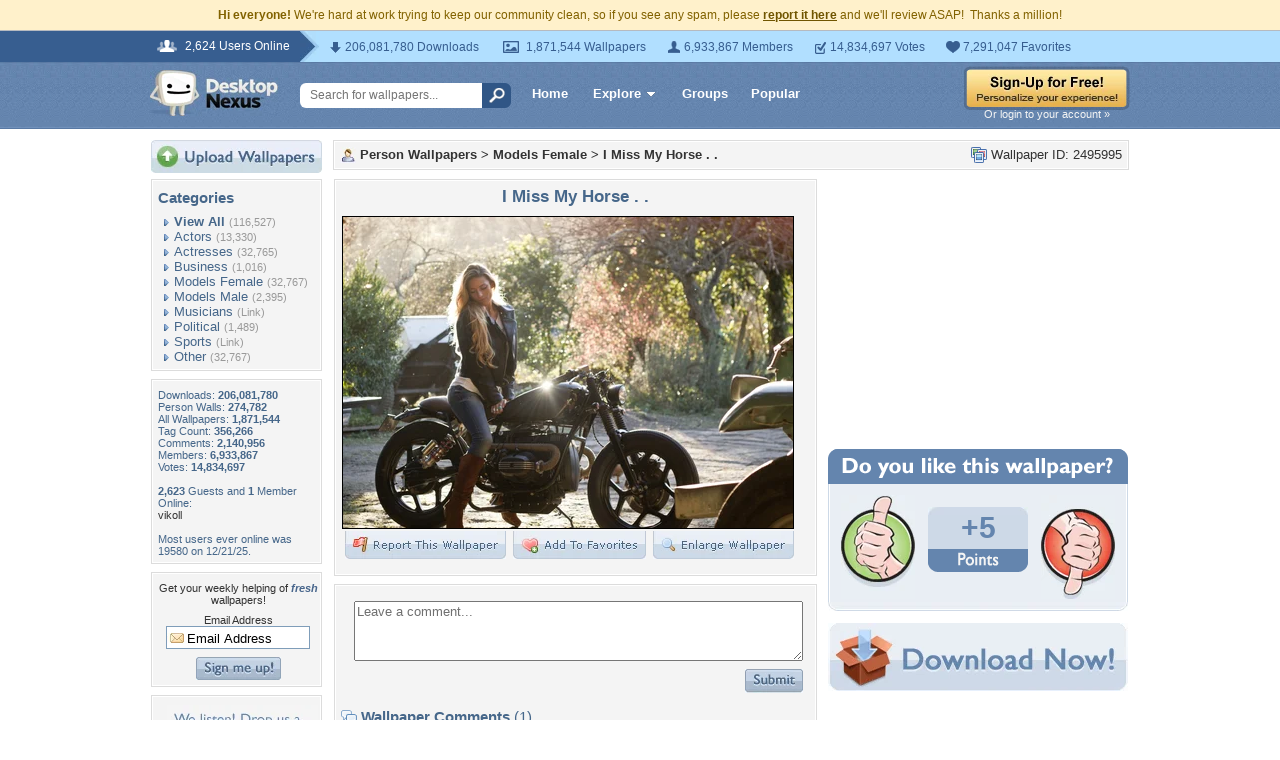

--- FILE ---
content_type: text/html; charset=utf-8
request_url: https://www.google.com/recaptcha/api2/aframe
body_size: 267
content:
<!DOCTYPE HTML><html><head><meta http-equiv="content-type" content="text/html; charset=UTF-8"></head><body><script nonce="HBIwIeylphx-E_vHhQ9BUA">/** Anti-fraud and anti-abuse applications only. See google.com/recaptcha */ try{var clients={'sodar':'https://pagead2.googlesyndication.com/pagead/sodar?'};window.addEventListener("message",function(a){try{if(a.source===window.parent){var b=JSON.parse(a.data);var c=clients[b['id']];if(c){var d=document.createElement('img');d.src=c+b['params']+'&rc='+(localStorage.getItem("rc::a")?sessionStorage.getItem("rc::b"):"");window.document.body.appendChild(d);sessionStorage.setItem("rc::e",parseInt(sessionStorage.getItem("rc::e")||0)+1);localStorage.setItem("rc::h",'1768836413165');}}}catch(b){}});window.parent.postMessage("_grecaptcha_ready", "*");}catch(b){}</script></body></html>

--- FILE ---
content_type: application/javascript; charset=UTF-8
request_url: https://people.desktopnexus.com/cdn-cgi/challenge-platform/h/b/scripts/jsd/d251aa49a8a3/main.js?
body_size: 8025
content:
window._cf_chl_opt={AKGCx8:'b'};~function(K6,Lq,LO,Lp,LX,Ls,Ln,LB,Lk,K1){K6=G,function(F,v,KE,K5,L,K){for(KE={F:226,v:221,L:314,K:338,A:165,R:239,h:163,d:352,z:371,i:269},K5=G,L=F();!![];)try{if(K=parseInt(K5(KE.F))/1+-parseInt(K5(KE.v))/2*(-parseInt(K5(KE.L))/3)+parseInt(K5(KE.K))/4+parseInt(K5(KE.A))/5+parseInt(K5(KE.R))/6*(-parseInt(K5(KE.h))/7)+parseInt(K5(KE.d))/8+-parseInt(K5(KE.z))/9*(parseInt(K5(KE.i))/10),K===v)break;else L.push(L.shift())}catch(A){L.push(L.shift())}}(J,426101),Lq=this||self,LO=Lq[K6(237)],Lp={},Lp[K6(384)]='o',Lp[K6(285)]='s',Lp[K6(196)]='u',Lp[K6(204)]='z',Lp[K6(232)]='n',Lp[K6(167)]='I',Lp[K6(284)]='b',LX=Lp,Lq[K6(315)]=function(F,L,K,A,Kj,Km,Kl,KJ,R,z,i,Y,Q,H,I){if(Kj={F:274,v:392,L:205,K:296,A:356,R:361,h:240,d:224,z:361,i:275,Y:359,Q:369,H:206,c:175,I:254,b:227,V:228},Km={F:219,v:369,L:321},Kl={F:164,v:326,L:290,K:218},KJ=K6,R={'HfuFB':function(V,P){return V(P)},'voXQR':function(V,P){return V(P)},'kZynf':function(V,P){return P===V},'ZEEpn':KJ(Kj.F),'iaxJv':function(V,P,C){return V(P,C)}},null===L||void 0===L)return A;for(z=R[KJ(Kj.v)](LM,L),F[KJ(Kj.L)][KJ(Kj.K)]&&(z=z[KJ(Kj.A)](F[KJ(Kj.L)][KJ(Kj.K)](L))),z=F[KJ(Kj.R)][KJ(Kj.h)]&&F[KJ(Kj.d)]?F[KJ(Kj.z)][KJ(Kj.h)](new F[(KJ(Kj.d))](z)):function(V,KF,P){for(KF=KJ,V[KF(Km.F)](),P=0;P<V[KF(Km.v)];V[P]===V[P+1]?V[KF(Km.L)](P+1,1):P+=1);return V}(z),i='nAsAaAb'.split('A'),i=i[KJ(Kj.i)][KJ(Kj.Y)](i),Y=0;Y<z[KJ(Kj.Q)];Q=z[Y],H=Lx(F,L,Q),R[KJ(Kj.H)](i,H)?(I=R[KJ(Kj.c)]('s',H)&&!F[KJ(Kj.I)](L[Q]),R[KJ(Kj.b)]===K+Q?h(K+Q,H):I||h(K+Q,L[Q])):R[KJ(Kj.V)](h,K+Q,H),Y++);return A;function h(V,P,KG){KG=KJ,Object[KG(Kl.F)][KG(Kl.v)][KG(Kl.L)](A,P)||(A[P]=[]),A[P][KG(Kl.K)](V)}},Ls=K6(393)[K6(308)](';'),Ln=Ls[K6(275)][K6(359)](Ls),Lq[K6(256)]=function(v,L,A0,Kv,K,A,R,h,z,i){for(A0={F:252,v:258,L:367,K:170,A:298,R:369,h:258,d:365,z:367,i:389,Y:218,Q:391},Kv=K6,K={},K[Kv(A0.F)]=function(Y,Q){return Y<Q},K[Kv(A0.v)]=function(Y,Q){return Y===Q},K[Kv(A0.L)]=function(Y,Q){return Q===Y},K[Kv(A0.K)]=function(Y,Q){return Y<Q},A=K,R=Object[Kv(A0.A)](L),h=0;A[Kv(A0.F)](h,R[Kv(A0.R)]);h++)if(A[Kv(A0.h)](Kv(A0.d),Kv(A0.d))){if(z=R[h],A[Kv(A0.z)]('f',z)&&(z='N'),v[z]){for(i=0;A[Kv(A0.K)](i,L[R[h]][Kv(A0.R)]);-1===v[z][Kv(A0.i)](L[R[h]][i])&&(Ln(L[R[h]][i])||v[z][Kv(A0.Y)]('o.'+L[R[h]][i])),i++);}else v[z]=L[R[h]][Kv(A0.Q)](function(Y){return'o.'+Y})}else return},LB=function(AE,AS,AN,AD,AU,AC,Ar,KK,L,K,A,R){return AE={F:231,v:274,L:280,K:351,A:192,R:379},AS={F:181,v:187,L:351,K:375,A:362,R:368,h:288,d:395,z:324,i:207,Y:362,Q:395,H:218,c:396,I:362,b:263,V:385,P:325,f:368,C:182,U:377,D:372,N:335,S:241,E:241,a:356,O:298,X:353},AN={F:209,v:210,L:369},AD={F:215},AU={F:347,v:369,L:241,K:164,A:326,R:290,h:222,d:164,z:164,i:326,Y:290,Q:215,H:337,c:280,I:377,b:218,V:375,P:177,f:254,C:312,U:191,D:222,N:222,S:177,E:176,a:319,O:373,X:210,Z:362,x:385,M:218,s:362,n:375,T:218,B:215,k:316,l:218,m:220,j:260,g:211,y:368,o:210,W:395,e:362,J0:220,J1:250,J2:210,J3:320,J4:250,J5:345,J6:218,J7:372},AC={F:168,v:213},Ar={F:168,v:241},KK=K6,L={'LRJmK':KK(AE.F),'gtiCU':function(h,d){return h===d},'hQweS':KK(AE.v),'IPOFc':function(h,d){return h+d},'dkGEy':function(h,d){return h<d},'EsUtY':KK(AE.L),'kJDAl':function(h,d){return h-d},'fpqrH':function(h,d){return h>d},'jiTrB':function(h,d){return d|h},'sSyZo':function(h,d){return h<<d},'hhnLL':function(h,d){return d==h},'CuODM':function(h,d){return h(d)},'qPRLw':function(h,d){return d==h},'sGmom':function(h,d){return d==h},'SsXrT':function(h,d){return h-d},'VxDXz':function(h,d){return h<d},'bktYG':function(h,d){return h|d},'mrRmx':function(h,d){return h<<d},'yiYgy':function(h,d){return h&d},'vsMxe':function(h,d){return h(d)},'KvIFT':function(h,d){return h-d},'ZCQXB':function(h,d){return h<d},'etdam':function(h,d){return d==h},'giRCr':function(h,d){return d==h},'zYLak':function(h,d){return d===h},'LryEl':KK(AE.K),'Jvsal':function(h,d){return d==h},'oDfNO':function(h,d){return h<d},'HferC':function(h,d){return d*h},'EKkmx':function(h,d){return h>d},'QWTXq':function(h,d){return d&h},'hhGjy':function(h,d){return h(d)},'tiLRn':function(h,d){return h<d},'aTbsF':function(h,d){return d==h}},K=String[KK(AE.A)],A={'h':function(h,KA,d,z){return KA=KK,d={},d[KA(AC.F)]=L[KA(AC.v)],z=d,h==null?'':A.g(h,6,function(i,KR){return KR=KA,z[KR(Ar.F)][KR(Ar.v)](i)})},'g':function(z,i,Y,Kh,Q,H,I,V,P,C,U,D,N,S,E,O,X,Z,s){if(Kh=KK,z==null)return'';for(H={},I={},V='',P=2,C=3,U=2,D=[],N=0,S=0,E=0;L[Kh(AU.F)](E,z[Kh(AU.v)]);E+=1)if(O=z[Kh(AU.L)](E),Object[Kh(AU.K)][Kh(AU.A)][Kh(AU.R)](H,O)||(H[O]=C++,I[O]=!0),X=L[Kh(AU.h)](V,O),Object[Kh(AU.d)][Kh(AU.A)][Kh(AU.R)](H,X))V=X;else{if(Object[Kh(AU.z)][Kh(AU.i)][Kh(AU.Y)](I,V)){if(256>V[Kh(AU.Q)](0)){if(L[Kh(AU.H)]===Kh(AU.c)){for(Q=0;Q<U;N<<=1,S==L[Kh(AU.I)](i,1)?(S=0,D[Kh(AU.b)](Y(N)),N=0):S++,Q++);for(Z=V[Kh(AU.Q)](0),Q=0;L[Kh(AU.V)](8,Q);N=L[Kh(AU.P)](N<<1.65,1&Z),i-1==S?(S=0,D[Kh(AU.b)](Y(N)),N=0):S++,Z>>=1,Q++);}else s='s'===S&&!V[Kh(AU.f)](P[D]),L[Kh(AU.C)](L[Kh(AU.U)],C+U)?D(L[Kh(AU.D)](N,S),E):s||N(L[Kh(AU.N)](O,X),Z[x])}else{for(Z=1,Q=0;Q<U;N=N<<1|Z,S==i-1?(S=0,D[Kh(AU.b)](Y(N)),N=0):S++,Z=0,Q++);for(Z=V[Kh(AU.Q)](0),Q=0;16>Q;N=L[Kh(AU.S)](L[Kh(AU.E)](N,1),Z&1.63),L[Kh(AU.a)](S,i-1)?(S=0,D[Kh(AU.b)](L[Kh(AU.O)](Y,N)),N=0):S++,Z>>=1,Q++);}P--,L[Kh(AU.X)](0,P)&&(P=Math[Kh(AU.Z)](2,U),U++),delete I[V]}else for(Z=H[V],Q=0;Q<U;N=N<<1|1&Z,L[Kh(AU.x)](S,i-1)?(S=0,D[Kh(AU.M)](Y(N)),N=0):S++,Z>>=1,Q++);V=(P--,P==0&&(P=Math[Kh(AU.s)](2,U),U++),H[X]=C++,String(O))}if(''!==V){if(Object[Kh(AU.d)][Kh(AU.i)][Kh(AU.Y)](I,V)){if(L[Kh(AU.n)](256,V[Kh(AU.Q)](0))){for(Q=0;Q<U;N<<=1,S==i-1?(S=0,D[Kh(AU.T)](Y(N)),N=0):S++,Q++);for(Z=V[Kh(AU.B)](0),Q=0;8>Q;N=1.25&Z|N<<1,S==L[Kh(AU.k)](i,1)?(S=0,D[Kh(AU.l)](L[Kh(AU.O)](Y,N)),N=0):S++,Z>>=1,Q++);}else{for(Z=1,Q=0;L[Kh(AU.m)](Q,U);N=L[Kh(AU.P)](L[Kh(AU.E)](N,1),Z),i-1==S?(S=0,D[Kh(AU.T)](Y(N)),N=0):S++,Z=0,Q++);for(Z=V[Kh(AU.B)](0),Q=0;16>Q;N=L[Kh(AU.j)](L[Kh(AU.g)](N,1),L[Kh(AU.y)](Z,1)),L[Kh(AU.o)](S,i-1)?(S=0,D[Kh(AU.b)](L[Kh(AU.W)](Y,N)),N=0):S++,Z>>=1,Q++);}P--,0==P&&(P=Math[Kh(AU.e)](2,U),U++),delete I[V]}else for(Z=H[V],Q=0;L[Kh(AU.J0)](Q,U);N=L[Kh(AU.E)](N,1)|1.89&Z,S==L[Kh(AU.J1)](i,1)?(S=0,D[Kh(AU.M)](Y(N)),N=0):S++,Z>>=1,Q++);P--,L[Kh(AU.J2)](0,P)&&U++}for(Z=2,Q=0;L[Kh(AU.J3)](Q,U);N=N<<1|L[Kh(AU.y)](Z,1),S==L[Kh(AU.J4)](i,1)?(S=0,D[Kh(AU.b)](Y(N)),N=0):S++,Z>>=1,Q++);for(;;)if(N<<=1,L[Kh(AU.J5)](S,i-1)){D[Kh(AU.J6)](Y(N));break}else S++;return D[Kh(AU.J7)]('')},'j':function(h,Kt){return Kt=KK,L[Kt(AN.F)](null,h)?'':L[Kt(AN.v)]('',h)?null:A.i(h[Kt(AN.L)],32768,function(d,Kd){return Kd=Kt,h[Kd(AD.F)](d)})},'i':function(z,i,Y,Kz,Q,H,I,V,P,C,U,D,N,S,E,O,Z,X,M){if(Kz=KK,L[Kz(AS.F)](L[Kz(AS.v)],Kz(AS.L))){for(Q=[],H=4,I=4,V=3,P=[],D=Y(0),N=i,S=1,C=0;L[Kz(AS.K)](3,C);Q[C]=C,C+=1);for(E=0,O=Math[Kz(AS.A)](2,2),U=1;U!=O;X=L[Kz(AS.R)](D,N),N>>=1,L[Kz(AS.h)](0,N)&&(N=i,D=L[Kz(AS.d)](Y,S++)),E|=(L[Kz(AS.z)](0,X)?1:0)*U,U<<=1);switch(E){case 0:for(E=0,O=Math[Kz(AS.A)](2,8),U=1;U!=O;X=N&D,N>>=1,0==N&&(N=i,D=Y(S++)),E|=L[Kz(AS.i)](0<X?1:0,U),U<<=1);Z=K(E);break;case 1:for(E=0,O=Math[Kz(AS.Y)](2,16),U=1;O!=U;X=N&D,N>>=1,N==0&&(N=i,D=Y(S++)),E|=(0<X?1:0)*U,U<<=1);Z=L[Kz(AS.Q)](K,E);break;case 2:return''}for(C=Q[3]=Z,P[Kz(AS.H)](Z);;){if(L[Kz(AS.c)](S,z))return'';for(E=0,O=Math[Kz(AS.Y)](2,V),U=1;O!=U;X=N&D,N>>=1,N==0&&(N=i,D=Y(S++)),E|=U*(0<X?1:0),U<<=1);switch(Z=E){case 0:for(E=0,O=Math[Kz(AS.I)](2,8),U=1;U!=O;X=L[Kz(AS.b)](D,N),N>>=1,L[Kz(AS.V)](0,N)&&(N=i,D=Y(S++)),E|=(0<X?1:0)*U,U<<=1);Q[I++]=L[Kz(AS.P)](K,E),Z=I-1,H--;break;case 1:for(E=0,O=Math[Kz(AS.A)](2,16),U=1;O!=U;X=L[Kz(AS.f)](D,N),N>>=1,0==N&&(N=i,D=Y(S++)),E|=(L[Kz(AS.C)](0,X)?1:0)*U,U<<=1);Q[I++]=K(E),Z=L[Kz(AS.U)](I,1),H--;break;case 2:return P[Kz(AS.D)]('')}if(L[Kz(AS.N)](0,H)&&(H=Math[Kz(AS.I)](2,V),V++),Q[Z])Z=Q[Z];else if(Z===I)Z=C+C[Kz(AS.S)](0);else return null;P[Kz(AS.H)](Z),Q[I++]=C+Z[Kz(AS.E)](0),H--,C=Z,H==0&&(H=Math[Kz(AS.A)](2,V),V++)}}else{for(M=[];null!==V;M=M[Kz(AS.a)](Z[Kz(AS.O)](z)),i=Y[Kz(AS.X)](Q));return M}}},R={},R[KK(AE.R)]=A.h,R}(),Lk=null,K1=K0(),K3();function Le(F,v,R5,R4,R3,R2,KV,L,K,A,R){R5={F:297,v:300,L:333,K:292,A:348,R:346,h:174,d:233,z:249,i:309,Y:306,Q:173,H:299,c:201,I:283,b:243,V:273,P:180,f:332,C:332,U:255,D:255,N:327,S:379,E:313},R4={F:310,v:200,L:203,K:254,A:366,R:274,h:309,d:357},R3={F:303,v:303,L:217,K:281,A:259,R:380,h:171,d:303},R2={F:287,v:343},KV=K6,L={'VRGQp':function(h,d){return h(d)},'mQwuQ':KV(R5.F),'mXZoR':function(h,d){return h+d},'TCefE':function(h,d){return h(d)},'iLKhS':function(h,d){return d===h},'wurZC':function(h,d){return h+d},'QEyWq':function(h,d){return h+d},'GGixN':KV(R5.v),'vFcOq':KV(R5.L)},K=Lq[KV(R5.K)],console[KV(R5.A)](Lq[KV(R5.R)]),A=new Lq[(KV(R5.h))](),A[KV(R5.d)](KV(R5.z),L[KV(R5.i)](L[KV(R5.Y)](L[KV(R5.Q)],Lq[KV(R5.R)][KV(R5.H)]),L[KV(R5.c)])+K.r),K[KV(R5.I)]&&(A[KV(R5.F)]=5e3,A[KV(R5.b)]=function(KP){KP=KV,L[KP(R2.F)](v,L[KP(R2.v)])}),A[KV(R5.V)]=function(Kf){if(Kf=KV,A[Kf(R3.F)]>=200&&A[Kf(R3.v)]<300){if(Kf(R3.L)===Kf(R3.K))return;else v(Kf(R3.A))}else v(L[Kf(R3.R)](Kf(R3.h),A[Kf(R3.d)]))},A[KV(R5.P)]=function(Kw,d,z,i){(Kw=KV,Kw(R4.F)===Kw(R4.v))?(d=V[P],z=f(C,U,d),L[Kw(R4.L)](D,z))?(i=z==='s'&&!n[Kw(R4.K)](T[d]),L[Kw(R4.A)](Kw(R4.R),B+d)?d(L[Kw(R4.h)](l,d),z):i||z(j+d,g[d])):M(s+d,z):v(Kw(R4.d))},R={'t':Lo(),'lhr':LO[KV(R5.f)]&&LO[KV(R5.C)][KV(R5.U)]?LO[KV(R5.C)][KV(R5.D)]:'','api':K[KV(R5.I)]?!![]:![],'c':Lj(),'payload':F},A[KV(R5.N)](LB[KV(R5.S)](JSON[KV(R5.E)](R)))}function G(F,v,L,K){return F=F-162,L=J(),K=L[F],K}function LZ(v,L,Kq,K7,K,A){return Kq={F:364,v:334,L:230,K:364,A:264,R:264,h:164,d:387,z:290,i:389},K7=K6,K={},K[K7(Kq.F)]=function(R,h){return R instanceof h},K[K7(Kq.v)]=K7(Kq.L),A=K,A[K7(Kq.K)](L,v[K7(Kq.A)])&&0<v[K7(Kq.R)][K7(Kq.h)][K7(Kq.d)][K7(Kq.z)](L)[K7(Kq.i)](A[K7(Kq.v)])}function Ll(F,Ap,AO,Ki,v,L){if(Ap={F:267,v:162,L:360,K:272},AO={F:291,v:400},Ki=K6,v={'zEuaa':Ki(Ap.F),'sJxqf':function(K,A){return K(A)},'JAbho':function(K,A,R){return K(A,R)}},L=LT(),v[Ki(Ap.v)](Le,L.r,function(K,KY){KY=Ki,typeof F===v[KY(AO.F)]&&v[KY(AO.v)](F,K),Lg()}),L.e){if(Ki(Ap.L)===Ki(Ap.L))K2(Ki(Ap.K),L.e);else return}}function Ly(F,AT,Kc){return AT={F:195},Kc=K6,Math[Kc(AT.F)]()<F}function J(RI){return RI='dhkqD,success,bktYG,CyZqh,cOjkI,QWTXq,Function,yltcC,contentDocument,function,jsd,20KODvXe,LRmiB4,cloudflare-invisible,error on cf_chl_props,onload,d.cookie,includes,TQWmW,dOlWe,error,HCies,hvszA,Urvqr,isArray,api,boolean,string,contentWindow,VRGQp,Jvsal,clientInformation,call,zEuaa,__CF$cv$params,display: none,FsGYz,jeuXo,getOwnPropertyNames,timeout,keys,AKGCx8,/cdn-cgi/challenge-platform/h/,DSMCr,JTOTj,status,WqPek,errorInfoObject,QEyWq,Xuioq,split,wurZC,PbvjN,randomUUID,gtiCU,stringify,74541HWdeWG,pRIb1,SsXrT,wnsAv,iframe,hhnLL,ZCQXB,splice,qeQqP,dWqvz,oDfNO,hhGjy,hasOwnProperty,send,addEventListener,pkLOA2,sid,DOMContentLoaded,location,/jsd/oneshot/d251aa49a8a3/0.48594784952671355:1768835613:9Z0Q4YvKqdAyMu2rf5GZJJaOBWxe4qdZTH01fTgzmKE/,vNLSq,aTbsF,keUfT,EsUtY,2011368Qormpj,event,readyState,hHvZc,source,mQwuQ,catch,etdam,_cf_chl_opt,dkGEy,log,appendChild,style,pMfdS,6065840RWvsCJ,getPrototypeOf,gZrPh,PtCwn,concat,xhr-error,createElement,bind,LGuRZ,Array,pow,yYAxV,KbMFo,QykOU,iLKhS,TgqgI,yiYgy,length,nBWnX,5353236FVKxOi,join,CuODM,SuNiO,fpqrH,ykoJS,kJDAl,parent,lree,mXZoR,fXMRp,vBxhG,loading,object,sGmom,aUjz8,toString,removeChild,indexOf,ubrvO,map,HfuFB,_cf_chl_opt;JJgc4;PJAn2;kJOnV9;IWJi4;OHeaY1;DqMg0;FKmRv9;LpvFx1;cAdz2;PqBHf2;nFZCC5;ddwW5;pRIb1;rxvNi8;RrrrA2;erHi9,zDRov,vsMxe,EKkmx,postMessage,wfGgG,prGrq,sJxqf,JAbho,7DrbBja,prototype,3440420dmzsKS,ywjXr,bigint,pJVdN,Kcmtn,RiXyZ,http-code:,/invisible/jsd,GGixN,XMLHttpRequest,kZynf,sSyZo,jiTrB,eKEvL,onreadystatechange,onerror,zYLak,tiLRn,chctx,JBxy9,navigator,1|2|4|3|0,LryEl,gXSqy,WRRjt,TYlZ6,hQweS,fromCharCode,0|1|3|4|2,/b/ov1/0.48594784952671355:1768835613:9Z0Q4YvKqdAyMu2rf5GZJJaOBWxe4qdZTH01fTgzmKE/,random,undefined,BVvKN,ghrKi,RIdAm,uXCFN,vFcOq,UKGZC,TCefE,symbol,Object,voXQR,HferC,SSTpq3,giRCr,qPRLw,mrRmx,now,LRJmK,CnwA5,charCodeAt,Tsacm,NnHFO,push,sort,VxDXz,14SBcUSw,IPOFc,floor,Set,orMbo,216571fkpvdc,ZEEpn,iaxJv,mDaXj,[native code],GIC1kQjHEA$5h8wZFSbg4dtm72WVfDyvxz-uc69MT+eXslaqRrO3iBU0YoLNJPKnp,number,open,tojoy,detail,KslmX,document,ltGGJ,4343682FDsDAI,from,charAt,fDucH,ontimeout,body,CBeto,IXZCT,YYxmG,AdeF3,POST,KvIFT,LGXxL,YteTU,teHLu,isNaN,href,rxvNi8,tabIndex'.split(','),J=function(){return RI},J()}function LW(Ag,Kb,F,v,L,K){return Ag={F:363,v:223,L:381,K:212,A:225},Kb=K6,F={'yYAxV':function(A){return A()},'fXMRp':function(A,R){return A/R},'orMbo':function(A,R){return A-R}},v=3600,L=F[Kb(Ag.F)](Lo),K=Math[Kb(Ag.v)](F[Kb(Ag.L)](Date[Kb(Ag.K)](),1e3)),F[Kb(Ag.A)](K,L)>v?![]:!![]}function K0(R6,Ku){return R6={F:311,v:311},Ku=K6,crypto&&crypto[Ku(R6.F)]?crypto[Ku(R6.v)]():''}function Lx(F,L,K,KM,K8,A,R,h){A=(KM={F:384,v:354,L:238,K:202,A:304,R:247,h:178,d:234,z:171,i:303,Y:267,Q:344,H:344,c:361,I:282,b:238,V:267},K8=K6,{'eKEvL':function(z,i){return z(i)},'tojoy':function(z,i){return z+i},'ltGGJ':function(z,i){return i===z},'UKGZC':K8(KM.F),'WqPek':function(z,i){return z!==i},'YYxmG':K8(KM.v)});try{R=L[K]}catch(z){return'i'}if(R==null)return A[K8(KM.L)](void 0,R)?'u':'x';if(A[K8(KM.K)]==typeof R)try{if(A[K8(KM.A)](A[K8(KM.R)],K8(KM.v)))A[K8(KM.h)](L,A[K8(KM.d)](K8(KM.z),K[K8(KM.i)]));else if(K8(KM.Y)==typeof R[K8(KM.Q)])return R[K8(KM.H)](function(){}),'p'}catch(Y){}return F[K8(KM.c)][K8(KM.I)](R)?'a':R===F[K8(KM.c)]?'D':!0===R?'T':A[K8(KM.b)](!1,R)?'F':(h=typeof R,K8(KM.V)==h?LZ(F,R)?'N':'f':LX[h]||'?')}function LM(F,Ks,K9,v){for(Ks={F:356,v:298,L:353},K9=K6,v=[];null!==F;v=v[K9(Ks.F)](Object[K9(Ks.v)](F)),F=Object[K9(Ks.L)](F));return v}function K2(A,R,R9,Kr,h,d,z,i,Y,Q,H,c,I,b){if(R9={F:370,v:331,L:382,K:302,A:265,R:242,h:194,d:199,z:172,i:376,Y:249,Q:248,H:190,c:328,I:292,b:300,V:346,P:299,f:242,C:199,U:174,D:233,N:376,S:297,E:243,a:214,O:346,X:208,Z:270,x:329,M:386,s:184,n:305,T:183,B:342,k:268,l:327,m:379},Kr=K6,h={},h[Kr(R9.F)]=Kr(R9.v),h[Kr(R9.L)]=Kr(R9.K),h[Kr(R9.A)]=function(V,P){return V+P},h[Kr(R9.R)]=Kr(R9.h),h[Kr(R9.d)]=Kr(R9.z),h[Kr(R9.i)]=Kr(R9.Y),d=h,!Ly(0))return![];i=(z={},z[Kr(R9.Q)]=A,z[Kr(R9.H)]=R,z);try{Kr(R9.K)!==d[Kr(R9.L)]?c[Kr(R9.c)](d[Kr(R9.F)],b):(Y=Lq[Kr(R9.I)],Q=d[Kr(R9.A)](Kr(R9.b)+Lq[Kr(R9.V)][Kr(R9.P)],d[Kr(R9.f)])+Y.r+d[Kr(R9.C)],H=new Lq[(Kr(R9.U))](),H[Kr(R9.D)](d[Kr(R9.N)],Q),H[Kr(R9.S)]=2500,H[Kr(R9.E)]=function(){},c={},c[Kr(R9.a)]=Lq[Kr(R9.O)][Kr(R9.a)],c[Kr(R9.X)]=Lq[Kr(R9.O)][Kr(R9.X)],c[Kr(R9.Z)]=Lq[Kr(R9.O)][Kr(R9.Z)],c[Kr(R9.x)]=Lq[Kr(R9.V)][Kr(R9.M)],c[Kr(R9.s)]=K1,I=c,b={},b[Kr(R9.n)]=i,b[Kr(R9.T)]=I,b[Kr(R9.B)]=Kr(R9.k),H[Kr(R9.l)](LB[Kr(R9.m)](b)))}catch(P){}}function Lg(An,KH,v,L,K){if(An={F:295,v:166,L:399,K:295,A:399,R:179},KH=K6,v={},v[KH(An.F)]=function(A,R){return R===A},v[KH(An.v)]=KH(An.L),L=v,K=Lm(),L[KH(An.K)](K,null)){if(KH(An.A)===L[KH(An.v)])return;else K[KH(An.R)]=A,R()}Lk=(Lk&&clearTimeout(Lk),setTimeout(function(){Ll()},K*1e3))}function Lm(AZ,KQ,v,L,K,A,R,h){for(AZ={F:317,v:232,L:279,K:193,A:308,R:292,h:317},KQ=K6,v={},v[KQ(AZ.F)]=KQ(AZ.v),v[KQ(AZ.L)]=function(d,z){return d<z},L=v,K=KQ(AZ.K)[KQ(AZ.A)]('|'),A=0;!![];){switch(K[A++]){case'0':R=Lq[KQ(AZ.R)];continue;case'1':if(!R)return null;continue;case'2':return h;case'3':h=R.i;continue;case'4':if(typeof h!==L[KQ(AZ.h)]||L[KQ(AZ.L)](h,30))return null;continue}break}}function Lj(){return Lm()!==null}function K4(L,K,Rc,RH,KN,A,R,h,z){if(Rc={F:245,v:283,L:259,K:342,A:271,R:330,h:339,d:378,z:397,i:261,Y:271,Q:330,H:278,c:235,I:378,b:397,V:179},RH={F:301,v:340,L:383,K:179,A:189},KN=K6,A={'DSMCr':function(d){return d()},'WRRjt':function(d){return d()},'CyZqh':KN(Rc.F)},!L[KN(Rc.v)])return;K===KN(Rc.L)?(R={},R[KN(Rc.K)]=KN(Rc.A),R[KN(Rc.R)]=L.r,R[KN(Rc.h)]=KN(Rc.L),Lq[KN(Rc.d)][KN(Rc.z)](R,'*')):A[KN(Rc.i)]===A[KN(Rc.i)]?(h={},h[KN(Rc.K)]=KN(Rc.Y),h[KN(Rc.Q)]=L.r,h[KN(Rc.h)]=KN(Rc.H),h[KN(Rc.c)]=K,Lq[KN(Rc.I)][KN(Rc.b)](h,'*')):(z=R[KN(Rc.V)]||function(){},h[KN(Rc.V)]=function(KS){KS=KN,A[KS(RH.F)](z),z[KS(RH.v)]!==KS(RH.L)&&(c[KS(RH.K)]=z,A[KS(RH.A)](I))})}function K3(Rz,Rd,Rh,KC,F,v,h,d,z,L,K,A){if(Rz={F:186,v:197,L:390,K:277,A:236,R:292,h:322,d:216,z:394,i:308,Y:276,Q:188,H:340,c:383,I:328,b:251,V:307,P:328,f:331,C:292,U:223,D:262,N:246,S:179,E:179},Rd={F:340,v:383,L:179},Rh={F:253,v:341,L:197,K:336,A:398,R:294},KC=K6,F={'zDRov':KC(Rz.F),'TQWmW':function(R,h){return R&h},'gXSqy':function(R,h){return R(h)},'teHLu':function(R,h){return R!==h},'hHvZc':KC(Rz.v),'FsGYz':function(R){return R()},'Tsacm':KC(Rz.L),'LGXxL':KC(Rz.K),'Xuioq':KC(Rz.A)},v=Lq[KC(Rz.R)],!v){if(KC(Rz.h)!==F[KC(Rz.d)])return;else for(h=F[KC(Rz.z)][KC(Rz.i)]('|'),d=0;!![];){switch(h[d++]){case'0':S<<=1;continue;case'1':z=F[KC(Rz.Y)](H,c);continue;case'2':I>>=1;continue;case'3':D|=(0<z?1:0)*N;continue;case'4':b==0&&(V=P,f=F[KC(Rz.Q)](C,U++));continue}break}}if(!LW())return;if(L=![],K=function(KU,h){if(KU=KC,h={'keUfT':function(d){return d()},'wfGgG':function(d,z){return d(z)}},F[KU(Rh.F)](F[KU(Rh.v)],KU(Rh.L))){if(R=!![],!h[KU(Rh.K)](h))return;h[KU(Rh.A)](d,function(c){Y(Q,c)})}else if(!L){if(L=!![],!F[KU(Rh.R)](LW))return;Ll(function(z){K4(v,z)})}},LO[KC(Rz.H)]!==KC(Rz.c))K();else if(Lq[KC(Rz.I)]){if(F[KC(Rz.b)]!==F[KC(Rz.V)])LO[KC(Rz.P)](KC(Rz.f),K);else return d=K[KC(Rz.C)],A[KC(Rz.U)](+R(d.t))}else if(KC(Rz.D)!==KC(Rz.N))A=LO[KC(Rz.S)]||function(){},LO[KC(Rz.E)]=function(KD){KD=KC,A(),LO[KD(Rd.F)]!==KD(Rd.v)&&(LO[KD(Rd.L)]=A,K())};else return null}function LT(A3,KL,L,K,A,R,h,d){L=(A3={F:318,v:293,L:266,K:358,A:355,R:350,h:169,d:257,z:244,i:349,Y:286,Q:323,H:289,c:185,I:374,b:198,V:244,P:388},KL=K6,{'PtCwn':KL(A3.F),'Kcmtn':KL(A3.v),'dWqvz':function(z,i,Y,Q,H){return z(i,Y,Q,H)},'SuNiO':function(z,i,Y,Q,H){return z(i,Y,Q,H)},'ghrKi':KL(A3.L)});try{return K=LO[KL(A3.K)](L[KL(A3.A)]),K[KL(A3.R)]=L[KL(A3.h)],K[KL(A3.d)]='-1',LO[KL(A3.z)][KL(A3.i)](K),A=K[KL(A3.Y)],R={},R=L[KL(A3.Q)](pRIb1,A,A,'',R),R=pRIb1(A,A[KL(A3.H)]||A[KL(A3.c)],'n.',R),R=L[KL(A3.I)](pRIb1,A,K[L[KL(A3.b)]],'d.',R),LO[KL(A3.V)][KL(A3.P)](K),h={},h.r=R,h.e=null,h}catch(z){return d={},d.r={},d.e=z,d}}function Lo(Ak,KI,F,v){return Ak={F:292,v:223,L:229},KI=K6,F={'mDaXj':function(L,K){return L(K)}},v=Lq[KI(Ak.F)],Math[KI(Ak.v)](+F[KI(Ak.L)](atob,v.t))}}()